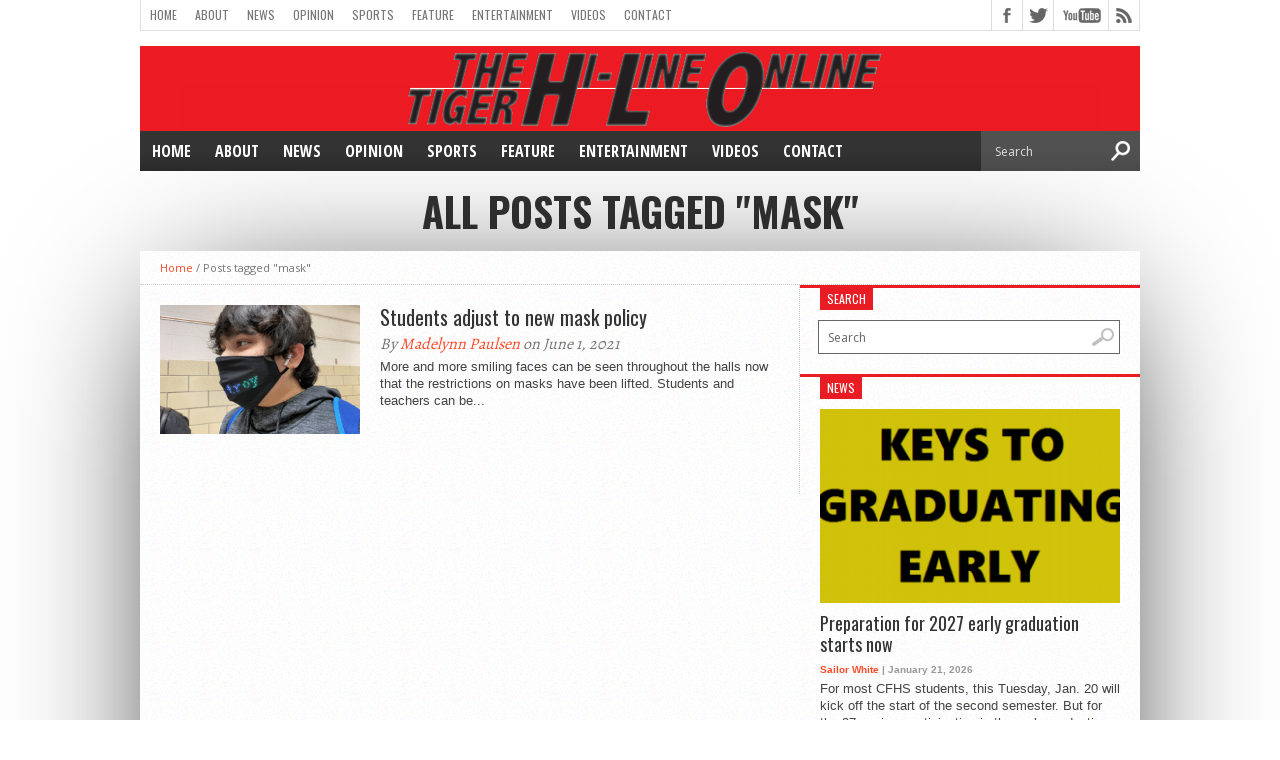

--- FILE ---
content_type: text/html; charset=UTF-8
request_url: http://hiline.cfschools.org/tag/mask/
body_size: 12035
content:
<!DOCTYPE html>
<html xmlns="http://www.w3.org/1999/xhtml" lang="en">
<head>
<meta http-equiv="Content-Type" content="text/html; charset=UTF-8" />
<meta name="viewport" content="width=device-width, initial-scale=1, maximum-scale=1" />
<meta property="og:image" content="http://hiline.cfschools.org/wp-content/uploads/2021/06/mask-1-150x113.gif" />

<title>mask &#8211; Tiger Hi-Line Online</title>

<!--[if lt IE 9]>
<link rel="stylesheet" type="text/css" href="http://hiline.cfschools.org/wp-content/themes/hottopix/css/iecss.css" />
<![endif]-->
<link rel="shortcut icon" href="http://hiline.cfschools.org/wp-content/uploads/2015/08/THLO-favicon.gif" /><link rel="alternate" type="application/rss+xml" title="RSS 2.0" href="http://hiline.cfschools.org/feed/" />
<link rel="alternate" type="text/xml" title="RSS .92" href="http://hiline.cfschools.org/feed/rss/" />
<link rel="alternate" type="application/atom+xml" title="Atom 0.3" href="http://hiline.cfschools.org/feed/atom/" />
<link rel="pingback" href="http://hiline.cfschools.org/xmlrpc.php" />


<meta name='robots' content='max-image-preview:large' />
<link rel='dns-prefetch' href='//cdnjs.cloudflare.com' />
<link rel='dns-prefetch' href='//stats.wp.com' />
<link rel='dns-prefetch' href='//fonts.googleapis.com' />
<link rel="alternate" type="application/rss+xml" title="Tiger Hi-Line Online &raquo; Feed" href="http://hiline.cfschools.org/feed/" />
<link rel="alternate" type="application/rss+xml" title="Tiger Hi-Line Online &raquo; Comments Feed" href="http://hiline.cfschools.org/comments/feed/" />
<link rel="alternate" type="application/rss+xml" title="Tiger Hi-Line Online &raquo; mask Tag Feed" href="http://hiline.cfschools.org/tag/mask/feed/" />
<script type="text/javascript">
/* <![CDATA[ */
window._wpemojiSettings = {"baseUrl":"https:\/\/s.w.org\/images\/core\/emoji\/14.0.0\/72x72\/","ext":".png","svgUrl":"https:\/\/s.w.org\/images\/core\/emoji\/14.0.0\/svg\/","svgExt":".svg","source":{"concatemoji":"http:\/\/hiline.cfschools.org\/wp-includes\/js\/wp-emoji-release.min.js?ver=6.4.7"}};
/*! This file is auto-generated */
!function(i,n){var o,s,e;function c(e){try{var t={supportTests:e,timestamp:(new Date).valueOf()};sessionStorage.setItem(o,JSON.stringify(t))}catch(e){}}function p(e,t,n){e.clearRect(0,0,e.canvas.width,e.canvas.height),e.fillText(t,0,0);var t=new Uint32Array(e.getImageData(0,0,e.canvas.width,e.canvas.height).data),r=(e.clearRect(0,0,e.canvas.width,e.canvas.height),e.fillText(n,0,0),new Uint32Array(e.getImageData(0,0,e.canvas.width,e.canvas.height).data));return t.every(function(e,t){return e===r[t]})}function u(e,t,n){switch(t){case"flag":return n(e,"\ud83c\udff3\ufe0f\u200d\u26a7\ufe0f","\ud83c\udff3\ufe0f\u200b\u26a7\ufe0f")?!1:!n(e,"\ud83c\uddfa\ud83c\uddf3","\ud83c\uddfa\u200b\ud83c\uddf3")&&!n(e,"\ud83c\udff4\udb40\udc67\udb40\udc62\udb40\udc65\udb40\udc6e\udb40\udc67\udb40\udc7f","\ud83c\udff4\u200b\udb40\udc67\u200b\udb40\udc62\u200b\udb40\udc65\u200b\udb40\udc6e\u200b\udb40\udc67\u200b\udb40\udc7f");case"emoji":return!n(e,"\ud83e\udef1\ud83c\udffb\u200d\ud83e\udef2\ud83c\udfff","\ud83e\udef1\ud83c\udffb\u200b\ud83e\udef2\ud83c\udfff")}return!1}function f(e,t,n){var r="undefined"!=typeof WorkerGlobalScope&&self instanceof WorkerGlobalScope?new OffscreenCanvas(300,150):i.createElement("canvas"),a=r.getContext("2d",{willReadFrequently:!0}),o=(a.textBaseline="top",a.font="600 32px Arial",{});return e.forEach(function(e){o[e]=t(a,e,n)}),o}function t(e){var t=i.createElement("script");t.src=e,t.defer=!0,i.head.appendChild(t)}"undefined"!=typeof Promise&&(o="wpEmojiSettingsSupports",s=["flag","emoji"],n.supports={everything:!0,everythingExceptFlag:!0},e=new Promise(function(e){i.addEventListener("DOMContentLoaded",e,{once:!0})}),new Promise(function(t){var n=function(){try{var e=JSON.parse(sessionStorage.getItem(o));if("object"==typeof e&&"number"==typeof e.timestamp&&(new Date).valueOf()<e.timestamp+604800&&"object"==typeof e.supportTests)return e.supportTests}catch(e){}return null}();if(!n){if("undefined"!=typeof Worker&&"undefined"!=typeof OffscreenCanvas&&"undefined"!=typeof URL&&URL.createObjectURL&&"undefined"!=typeof Blob)try{var e="postMessage("+f.toString()+"("+[JSON.stringify(s),u.toString(),p.toString()].join(",")+"));",r=new Blob([e],{type:"text/javascript"}),a=new Worker(URL.createObjectURL(r),{name:"wpTestEmojiSupports"});return void(a.onmessage=function(e){c(n=e.data),a.terminate(),t(n)})}catch(e){}c(n=f(s,u,p))}t(n)}).then(function(e){for(var t in e)n.supports[t]=e[t],n.supports.everything=n.supports.everything&&n.supports[t],"flag"!==t&&(n.supports.everythingExceptFlag=n.supports.everythingExceptFlag&&n.supports[t]);n.supports.everythingExceptFlag=n.supports.everythingExceptFlag&&!n.supports.flag,n.DOMReady=!1,n.readyCallback=function(){n.DOMReady=!0}}).then(function(){return e}).then(function(){var e;n.supports.everything||(n.readyCallback(),(e=n.source||{}).concatemoji?t(e.concatemoji):e.wpemoji&&e.twemoji&&(t(e.twemoji),t(e.wpemoji)))}))}((window,document),window._wpemojiSettings);
/* ]]> */
</script>
<style id='wp-emoji-styles-inline-css' type='text/css'>

	img.wp-smiley, img.emoji {
		display: inline !important;
		border: none !important;
		box-shadow: none !important;
		height: 1em !important;
		width: 1em !important;
		margin: 0 0.07em !important;
		vertical-align: -0.1em !important;
		background: none !important;
		padding: 0 !important;
	}
</style>
<link rel='stylesheet' id='wp-block-library-css' href='http://hiline.cfschools.org/wp-includes/css/dist/block-library/style.min.css?ver=6.4.7' type='text/css' media='all' />
<link rel='stylesheet' id='mediaelement-css' href='http://hiline.cfschools.org/wp-includes/js/mediaelement/mediaelementplayer-legacy.min.css?ver=4.2.17' type='text/css' media='all' />
<link rel='stylesheet' id='wp-mediaelement-css' href='http://hiline.cfschools.org/wp-includes/js/mediaelement/wp-mediaelement.min.css?ver=6.4.7' type='text/css' media='all' />
<style id='jetpack-sharing-buttons-style-inline-css' type='text/css'>
.jetpack-sharing-buttons__services-list{display:flex;flex-direction:row;flex-wrap:wrap;gap:0;list-style-type:none;margin:5px;padding:0}.jetpack-sharing-buttons__services-list.has-small-icon-size{font-size:12px}.jetpack-sharing-buttons__services-list.has-normal-icon-size{font-size:16px}.jetpack-sharing-buttons__services-list.has-large-icon-size{font-size:24px}.jetpack-sharing-buttons__services-list.has-huge-icon-size{font-size:36px}@media print{.jetpack-sharing-buttons__services-list{display:none!important}}.editor-styles-wrapper .wp-block-jetpack-sharing-buttons{gap:0;padding-inline-start:0}ul.jetpack-sharing-buttons__services-list.has-background{padding:1.25em 2.375em}
</style>
<style id='classic-theme-styles-inline-css' type='text/css'>
/*! This file is auto-generated */
.wp-block-button__link{color:#fff;background-color:#32373c;border-radius:9999px;box-shadow:none;text-decoration:none;padding:calc(.667em + 2px) calc(1.333em + 2px);font-size:1.125em}.wp-block-file__button{background:#32373c;color:#fff;text-decoration:none}
</style>
<style id='global-styles-inline-css' type='text/css'>
body{--wp--preset--color--black: #000000;--wp--preset--color--cyan-bluish-gray: #abb8c3;--wp--preset--color--white: #ffffff;--wp--preset--color--pale-pink: #f78da7;--wp--preset--color--vivid-red: #cf2e2e;--wp--preset--color--luminous-vivid-orange: #ff6900;--wp--preset--color--luminous-vivid-amber: #fcb900;--wp--preset--color--light-green-cyan: #7bdcb5;--wp--preset--color--vivid-green-cyan: #00d084;--wp--preset--color--pale-cyan-blue: #8ed1fc;--wp--preset--color--vivid-cyan-blue: #0693e3;--wp--preset--color--vivid-purple: #9b51e0;--wp--preset--gradient--vivid-cyan-blue-to-vivid-purple: linear-gradient(135deg,rgba(6,147,227,1) 0%,rgb(155,81,224) 100%);--wp--preset--gradient--light-green-cyan-to-vivid-green-cyan: linear-gradient(135deg,rgb(122,220,180) 0%,rgb(0,208,130) 100%);--wp--preset--gradient--luminous-vivid-amber-to-luminous-vivid-orange: linear-gradient(135deg,rgba(252,185,0,1) 0%,rgba(255,105,0,1) 100%);--wp--preset--gradient--luminous-vivid-orange-to-vivid-red: linear-gradient(135deg,rgba(255,105,0,1) 0%,rgb(207,46,46) 100%);--wp--preset--gradient--very-light-gray-to-cyan-bluish-gray: linear-gradient(135deg,rgb(238,238,238) 0%,rgb(169,184,195) 100%);--wp--preset--gradient--cool-to-warm-spectrum: linear-gradient(135deg,rgb(74,234,220) 0%,rgb(151,120,209) 20%,rgb(207,42,186) 40%,rgb(238,44,130) 60%,rgb(251,105,98) 80%,rgb(254,248,76) 100%);--wp--preset--gradient--blush-light-purple: linear-gradient(135deg,rgb(255,206,236) 0%,rgb(152,150,240) 100%);--wp--preset--gradient--blush-bordeaux: linear-gradient(135deg,rgb(254,205,165) 0%,rgb(254,45,45) 50%,rgb(107,0,62) 100%);--wp--preset--gradient--luminous-dusk: linear-gradient(135deg,rgb(255,203,112) 0%,rgb(199,81,192) 50%,rgb(65,88,208) 100%);--wp--preset--gradient--pale-ocean: linear-gradient(135deg,rgb(255,245,203) 0%,rgb(182,227,212) 50%,rgb(51,167,181) 100%);--wp--preset--gradient--electric-grass: linear-gradient(135deg,rgb(202,248,128) 0%,rgb(113,206,126) 100%);--wp--preset--gradient--midnight: linear-gradient(135deg,rgb(2,3,129) 0%,rgb(40,116,252) 100%);--wp--preset--font-size--small: 13px;--wp--preset--font-size--medium: 20px;--wp--preset--font-size--large: 36px;--wp--preset--font-size--x-large: 42px;--wp--preset--spacing--20: 0.44rem;--wp--preset--spacing--30: 0.67rem;--wp--preset--spacing--40: 1rem;--wp--preset--spacing--50: 1.5rem;--wp--preset--spacing--60: 2.25rem;--wp--preset--spacing--70: 3.38rem;--wp--preset--spacing--80: 5.06rem;--wp--preset--shadow--natural: 6px 6px 9px rgba(0, 0, 0, 0.2);--wp--preset--shadow--deep: 12px 12px 50px rgba(0, 0, 0, 0.4);--wp--preset--shadow--sharp: 6px 6px 0px rgba(0, 0, 0, 0.2);--wp--preset--shadow--outlined: 6px 6px 0px -3px rgba(255, 255, 255, 1), 6px 6px rgba(0, 0, 0, 1);--wp--preset--shadow--crisp: 6px 6px 0px rgba(0, 0, 0, 1);}:where(.is-layout-flex){gap: 0.5em;}:where(.is-layout-grid){gap: 0.5em;}body .is-layout-flow > .alignleft{float: left;margin-inline-start: 0;margin-inline-end: 2em;}body .is-layout-flow > .alignright{float: right;margin-inline-start: 2em;margin-inline-end: 0;}body .is-layout-flow > .aligncenter{margin-left: auto !important;margin-right: auto !important;}body .is-layout-constrained > .alignleft{float: left;margin-inline-start: 0;margin-inline-end: 2em;}body .is-layout-constrained > .alignright{float: right;margin-inline-start: 2em;margin-inline-end: 0;}body .is-layout-constrained > .aligncenter{margin-left: auto !important;margin-right: auto !important;}body .is-layout-constrained > :where(:not(.alignleft):not(.alignright):not(.alignfull)){max-width: var(--wp--style--global--content-size);margin-left: auto !important;margin-right: auto !important;}body .is-layout-constrained > .alignwide{max-width: var(--wp--style--global--wide-size);}body .is-layout-flex{display: flex;}body .is-layout-flex{flex-wrap: wrap;align-items: center;}body .is-layout-flex > *{margin: 0;}body .is-layout-grid{display: grid;}body .is-layout-grid > *{margin: 0;}:where(.wp-block-columns.is-layout-flex){gap: 2em;}:where(.wp-block-columns.is-layout-grid){gap: 2em;}:where(.wp-block-post-template.is-layout-flex){gap: 1.25em;}:where(.wp-block-post-template.is-layout-grid){gap: 1.25em;}.has-black-color{color: var(--wp--preset--color--black) !important;}.has-cyan-bluish-gray-color{color: var(--wp--preset--color--cyan-bluish-gray) !important;}.has-white-color{color: var(--wp--preset--color--white) !important;}.has-pale-pink-color{color: var(--wp--preset--color--pale-pink) !important;}.has-vivid-red-color{color: var(--wp--preset--color--vivid-red) !important;}.has-luminous-vivid-orange-color{color: var(--wp--preset--color--luminous-vivid-orange) !important;}.has-luminous-vivid-amber-color{color: var(--wp--preset--color--luminous-vivid-amber) !important;}.has-light-green-cyan-color{color: var(--wp--preset--color--light-green-cyan) !important;}.has-vivid-green-cyan-color{color: var(--wp--preset--color--vivid-green-cyan) !important;}.has-pale-cyan-blue-color{color: var(--wp--preset--color--pale-cyan-blue) !important;}.has-vivid-cyan-blue-color{color: var(--wp--preset--color--vivid-cyan-blue) !important;}.has-vivid-purple-color{color: var(--wp--preset--color--vivid-purple) !important;}.has-black-background-color{background-color: var(--wp--preset--color--black) !important;}.has-cyan-bluish-gray-background-color{background-color: var(--wp--preset--color--cyan-bluish-gray) !important;}.has-white-background-color{background-color: var(--wp--preset--color--white) !important;}.has-pale-pink-background-color{background-color: var(--wp--preset--color--pale-pink) !important;}.has-vivid-red-background-color{background-color: var(--wp--preset--color--vivid-red) !important;}.has-luminous-vivid-orange-background-color{background-color: var(--wp--preset--color--luminous-vivid-orange) !important;}.has-luminous-vivid-amber-background-color{background-color: var(--wp--preset--color--luminous-vivid-amber) !important;}.has-light-green-cyan-background-color{background-color: var(--wp--preset--color--light-green-cyan) !important;}.has-vivid-green-cyan-background-color{background-color: var(--wp--preset--color--vivid-green-cyan) !important;}.has-pale-cyan-blue-background-color{background-color: var(--wp--preset--color--pale-cyan-blue) !important;}.has-vivid-cyan-blue-background-color{background-color: var(--wp--preset--color--vivid-cyan-blue) !important;}.has-vivid-purple-background-color{background-color: var(--wp--preset--color--vivid-purple) !important;}.has-black-border-color{border-color: var(--wp--preset--color--black) !important;}.has-cyan-bluish-gray-border-color{border-color: var(--wp--preset--color--cyan-bluish-gray) !important;}.has-white-border-color{border-color: var(--wp--preset--color--white) !important;}.has-pale-pink-border-color{border-color: var(--wp--preset--color--pale-pink) !important;}.has-vivid-red-border-color{border-color: var(--wp--preset--color--vivid-red) !important;}.has-luminous-vivid-orange-border-color{border-color: var(--wp--preset--color--luminous-vivid-orange) !important;}.has-luminous-vivid-amber-border-color{border-color: var(--wp--preset--color--luminous-vivid-amber) !important;}.has-light-green-cyan-border-color{border-color: var(--wp--preset--color--light-green-cyan) !important;}.has-vivid-green-cyan-border-color{border-color: var(--wp--preset--color--vivid-green-cyan) !important;}.has-pale-cyan-blue-border-color{border-color: var(--wp--preset--color--pale-cyan-blue) !important;}.has-vivid-cyan-blue-border-color{border-color: var(--wp--preset--color--vivid-cyan-blue) !important;}.has-vivid-purple-border-color{border-color: var(--wp--preset--color--vivid-purple) !important;}.has-vivid-cyan-blue-to-vivid-purple-gradient-background{background: var(--wp--preset--gradient--vivid-cyan-blue-to-vivid-purple) !important;}.has-light-green-cyan-to-vivid-green-cyan-gradient-background{background: var(--wp--preset--gradient--light-green-cyan-to-vivid-green-cyan) !important;}.has-luminous-vivid-amber-to-luminous-vivid-orange-gradient-background{background: var(--wp--preset--gradient--luminous-vivid-amber-to-luminous-vivid-orange) !important;}.has-luminous-vivid-orange-to-vivid-red-gradient-background{background: var(--wp--preset--gradient--luminous-vivid-orange-to-vivid-red) !important;}.has-very-light-gray-to-cyan-bluish-gray-gradient-background{background: var(--wp--preset--gradient--very-light-gray-to-cyan-bluish-gray) !important;}.has-cool-to-warm-spectrum-gradient-background{background: var(--wp--preset--gradient--cool-to-warm-spectrum) !important;}.has-blush-light-purple-gradient-background{background: var(--wp--preset--gradient--blush-light-purple) !important;}.has-blush-bordeaux-gradient-background{background: var(--wp--preset--gradient--blush-bordeaux) !important;}.has-luminous-dusk-gradient-background{background: var(--wp--preset--gradient--luminous-dusk) !important;}.has-pale-ocean-gradient-background{background: var(--wp--preset--gradient--pale-ocean) !important;}.has-electric-grass-gradient-background{background: var(--wp--preset--gradient--electric-grass) !important;}.has-midnight-gradient-background{background: var(--wp--preset--gradient--midnight) !important;}.has-small-font-size{font-size: var(--wp--preset--font-size--small) !important;}.has-medium-font-size{font-size: var(--wp--preset--font-size--medium) !important;}.has-large-font-size{font-size: var(--wp--preset--font-size--large) !important;}.has-x-large-font-size{font-size: var(--wp--preset--font-size--x-large) !important;}
.wp-block-navigation a:where(:not(.wp-element-button)){color: inherit;}
:where(.wp-block-post-template.is-layout-flex){gap: 1.25em;}:where(.wp-block-post-template.is-layout-grid){gap: 1.25em;}
:where(.wp-block-columns.is-layout-flex){gap: 2em;}:where(.wp-block-columns.is-layout-grid){gap: 2em;}
.wp-block-pullquote{font-size: 1.5em;line-height: 1.6;}
</style>
<link rel='stylesheet' id='mvp-style-css' href='http://hiline.cfschools.org/wp-content/themes/hottopix/style.css?ver=6.4.7' type='text/css' media='all' />
<link rel='stylesheet' id='reset-css' href='http://hiline.cfschools.org/wp-content/themes/hottopix/css/reset.css?ver=6.4.7' type='text/css' media='all' />
<link rel='stylesheet' id='media-queries-css' href='http://hiline.cfschools.org/wp-content/themes/hottopix/css/media-queries.css?ver=6.4.7' type='text/css' media='all' />
<link rel='stylesheet' id='googlefonts-css' href='http://fonts.googleapis.com/css?family=Open+Sans%3A400%2C600%2C700%7COpen+Sans+Condensed%3A300%2C700%7COswald%3A300%2C400%2C700%7CAlegreya%3A400&#038;subset=latin%2Clatin-ext%2Ccyrillic%2Ccyrillic-ext%2Cgreek-ext%2Cgreek%2Cvietnamese&#038;ver=6.4.7' type='text/css' media='all' />
<link rel='stylesheet' id='tablepress-default-css' href='http://hiline.cfschools.org/wp-content/plugins/tablepress/css/build/default.css?ver=3.2.5' type='text/css' media='all' />
<script type="text/javascript" src="https://cdnjs.cloudflare.com/ajax/libs/jquery/1.11.3/jquery.min.js?ver=1.11.3" id="jquery-js"></script>
<link rel="https://api.w.org/" href="http://hiline.cfschools.org/wp-json/" /><link rel="alternate" type="application/json" href="http://hiline.cfschools.org/wp-json/wp/v2/tags/8885" /><link rel="EditURI" type="application/rsd+xml" title="RSD" href="http://hiline.cfschools.org/xmlrpc.php?rsd" />
<meta name="generator" content="WordPress 6.4.7" />
	<style>img#wpstats{display:none}</style>
		



<style type='text/css'>

@import url(http://fonts.googleapis.com/css?family=Open+Sans+Condensed:100,200,300,400,500,600,700,800,900|Oswald:100,200,300,400,500,600,700,800,900|Oswald:100,200,300,400,500,600,700,800,900&subset=latin,latin-ext,cyrillic,cyrillic-ext,greek-ext,greek,vietnamese);

#main-nav .menu li a,
#main-nav .menu li ul li a {
	font-family: 'Open Sans Condensed', sans-serif;
	}

.main-text h1,
.sub-text h2 {
	font-family: 'Oswald', sans-serif;
	}

.home-widget .cat-dark-text h2,
.home-widget .category-light h2 a,
.sidebar-small-widget .category-light h2 a,
ul.home-carousel li h2,
h1.headline,
h1.headline-page,
.prev-post a,
.next-post a,
.related-text a,
#post-404 h1,
h3.cat-header,
.archive-text h2 a,
.archive-text-noimg h2 a,
ul.widget-buzz li h2 a,
.sidebar-widget .cat-dark-text h2,
.sidebar-widget .category-light h2 a,
.footer-widget .category-light h2 a {
	font-family: 'Oswald', sans-serif;
	}

#logo-wrapper,
#logo-small {
	height: 85px;
	}

#main-nav .menu li:hover ul li a {
	background: #333333;
	}

#main-nav .menu li:hover ul li a:hover {
	background: #e91b23;
	}

#main-nav .menu li:hover,
#main-nav .menu li a:hover,
#main-nav .menu li.current-menu-item,
#main-nav .menu li.current-post-parent {
	background: #e91b23 url(http://hiline.cfschools.org/wp-content/themes/hottopix/images/menu-fade.png) repeat-x bottom;
	}

.woocommerce .widget_price_filter .ui-slider .ui-slider-handle,
.woocommerce span.onsale,
.woocommerce #respond input#submit.alt,
.woocommerce a.button.alt,
.woocommerce button.button.alt,
.woocommerce input.button.alt,
.woocommerce #respond input#submit.alt:hover,
.woocommerce a.button.alt:hover,
.woocommerce button.button.alt:hover,
.woocommerce input.button.alt:hover {
	background-color: #e91b23;
	}

.woocommerce #respond input#submit.alt:hover,
.woocommerce a.button.alt:hover,
.woocommerce button.button.alt:hover,
.woocommerce input.button.alt:hover {
	opacity: 0.8;
	}

span.comment-count,
h3.post-header,
h3.comment-header,
h3.home-widget-header,
h3.small-widget-header,
h3.sidebar-widget-header,
span.post-tags-header,
.post-tags a:hover,
ul.tabber-widget li.active,
ul.tabber-widget li:hover,
.tag-cloud a:hover,
.woocommerce .widget_price_filter .ui-slider .ui-slider-range {
	background: #e91b23;
	}

span.home-widget-header,
span.small-widget-header,
span.sidebar-widget-header,
ul.tabber-widget,
#comments,
#related-posts {
	border-top: 3px solid #e91b23;
	}

ol.commentlist {
	border-bottom: 3px solid #e91b23;
	}

.prev-post,
.next-post {
	color: #e91b23;
	}

#nav-wrapper {
	background: #333333 url(http://hiline.cfschools.org/wp-content/themes/hottopix/images/menu-fade.png) repeat-x bottom;
	}

#nav-mobi select {
	background: #333333 url(http://hiline.cfschools.org/wp-content/themes/hottopix/images/triangle-dark.png) no-repeat right;
	}

a, a:visited {
	color: #fa4b2a;
	}

#wallpaper {
	background: url() no-repeat 50% 0;
	}

</style>



</head>

<body class="archive tag tag-mask tag-8885 do-etfw">

<div id="site">
		<div id="wrapper">
		<div id="header-wrapper">
			<div id="top-header-wrapper">
				<div id="top-nav">
					<div class="menu-cf-container"><ul id="menu-cf" class="menu"><li id="menu-item-5629" class="menu-item menu-item-type-custom menu-item-object-custom menu-item-home menu-item-5629"><a href="http://hiline.cfschools.org">Home</a></li>
<li id="menu-item-190" class="menu-item menu-item-type-post_type menu-item-object-page menu-item-has-children menu-item-190"><a href="http://hiline.cfschools.org/about/">About</a>
<ul class="sub-menu">
	<li id="menu-item-343" class="menu-item menu-item-type-post_type menu-item-object-page menu-item-343"><a href="http://hiline.cfschools.org/about/authors/">Staff</a></li>
	<li id="menu-item-338" class="menu-item menu-item-type-post_type menu-item-object-page menu-item-338"><a href="http://hiline.cfschools.org/about/awards/">Awards</a></li>
	<li id="menu-item-362" class="menu-item menu-item-type-post_type menu-item-object-page menu-item-has-children menu-item-362"><a href="http://hiline.cfschools.org/about/archives/">Archives</a>
	<ul class="sub-menu">
		<li id="menu-item-3688" class="menu-item menu-item-type-post_type menu-item-object-page menu-item-3688"><a href="http://hiline.cfschools.org/2012-13/">2012-13</a></li>
		<li id="menu-item-391" class="menu-item menu-item-type-post_type menu-item-object-page menu-item-391"><a href="http://hiline.cfschools.org/about/archives/2011-2012/">2011-2012</a></li>
		<li id="menu-item-364" class="menu-item menu-item-type-post_type menu-item-object-page menu-item-364"><a href="http://hiline.cfschools.org/about/archives/2010-2011/">2010-2011</a></li>
		<li id="menu-item-363" class="menu-item menu-item-type-post_type menu-item-object-page menu-item-363"><a href="http://hiline.cfschools.org/about/archives/2009-2010/">2009-2010</a></li>
		<li id="menu-item-369" class="menu-item menu-item-type-post_type menu-item-object-page menu-item-369"><a href="http://hiline.cfschools.org/about/archives/classic-print/">Classic Print</a></li>
		<li id="menu-item-373" class="menu-item menu-item-type-custom menu-item-object-custom menu-item-373"><a href="http://issuu.com/hi-line.online">Issuu</a></li>
	</ul>
</li>
</ul>
</li>
<li id="menu-item-5608" class="menu-item menu-item-type-taxonomy menu-item-object-category menu-item-5608"><a href="http://hiline.cfschools.org/category/news/">News</a></li>
<li id="menu-item-5609" class="menu-item menu-item-type-taxonomy menu-item-object-category menu-item-has-children menu-item-5609"><a href="http://hiline.cfschools.org/category/opinion/">Opinion</a>
<ul class="sub-menu">
	<li id="menu-item-5610" class="menu-item menu-item-type-taxonomy menu-item-object-category menu-item-5610"><a href="http://hiline.cfschools.org/category/opinion/our-view-opinion/">Our View</a></li>
	<li id="menu-item-5611" class="menu-item menu-item-type-taxonomy menu-item-object-category menu-item-5611"><a href="http://hiline.cfschools.org/category/opinion/letters-to-the-editor/">Letters to the Editor</a></li>
</ul>
</li>
<li id="menu-item-5612" class="menu-item menu-item-type-taxonomy menu-item-object-category menu-item-has-children menu-item-5612"><a href="http://hiline.cfschools.org/category/sports/">Sports</a>
<ul class="sub-menu">
	<li id="menu-item-8689" class="menu-item menu-item-type-taxonomy menu-item-object-category menu-item-8689"><a href="http://hiline.cfschools.org/category/sports/baseball/">Baseball</a></li>
	<li id="menu-item-8690" class="menu-item menu-item-type-taxonomy menu-item-object-category menu-item-8690"><a href="http://hiline.cfschools.org/category/sports/basketball/">Basketball</a></li>
	<li id="menu-item-8691" class="menu-item menu-item-type-taxonomy menu-item-object-category menu-item-8691"><a href="http://hiline.cfschools.org/category/sports/bowling/">Bowling</a></li>
	<li id="menu-item-8692" class="menu-item menu-item-type-taxonomy menu-item-object-category menu-item-8692"><a href="http://hiline.cfschools.org/category/sports/cross-country/">Cross Country</a></li>
	<li id="menu-item-8693" class="menu-item menu-item-type-taxonomy menu-item-object-category menu-item-8693"><a href="http://hiline.cfschools.org/category/sports/football/">Football</a></li>
	<li id="menu-item-8754" class="menu-item menu-item-type-taxonomy menu-item-object-category menu-item-8754"><a href="http://hiline.cfschools.org/category/sports/golf-sports/">Golf</a></li>
	<li id="menu-item-8722" class="menu-item menu-item-type-taxonomy menu-item-object-category menu-item-8722"><a href="http://hiline.cfschools.org/category/sports/soccer/">Soccer</a></li>
	<li id="menu-item-8723" class="menu-item menu-item-type-taxonomy menu-item-object-category menu-item-8723"><a href="http://hiline.cfschools.org/category/sports/swimming/">Swimming</a></li>
	<li id="menu-item-8694" class="menu-item menu-item-type-taxonomy menu-item-object-category menu-item-8694"><a href="http://hiline.cfschools.org/category/sports/tennis/">Tennis</a></li>
	<li id="menu-item-8695" class="menu-item menu-item-type-taxonomy menu-item-object-category menu-item-8695"><a href="http://hiline.cfschools.org/category/sports/track/">Track</a></li>
	<li id="menu-item-8753" class="menu-item menu-item-type-taxonomy menu-item-object-category menu-item-8753"><a href="http://hiline.cfschools.org/category/sports/rugby/">Rugby</a></li>
	<li id="menu-item-8724" class="menu-item menu-item-type-taxonomy menu-item-object-category menu-item-8724"><a href="http://hiline.cfschools.org/category/sports/volleyball/">Volleyball</a></li>
</ul>
</li>
<li id="menu-item-5613" class="menu-item menu-item-type-taxonomy menu-item-object-category menu-item-has-children menu-item-5613"><a href="http://hiline.cfschools.org/category/feature/">Feature</a>
<ul class="sub-menu">
	<li id="menu-item-8916" class="menu-item menu-item-type-taxonomy menu-item-object-category menu-item-8916"><a href="http://hiline.cfschools.org/category/photoslideshow/">Photo Slide Shows</a></li>
	<li id="menu-item-7724" class="menu-item menu-item-type-taxonomy menu-item-object-category menu-item-7724"><a href="http://hiline.cfschools.org/category/feature/photos-feature/">Photos</a></li>
</ul>
</li>
<li id="menu-item-5614" class="menu-item menu-item-type-taxonomy menu-item-object-category menu-item-5614"><a href="http://hiline.cfschools.org/category/entertainment/">Entertainment</a></li>
<li id="menu-item-8763" class="menu-item menu-item-type-taxonomy menu-item-object-category menu-item-has-children menu-item-8763"><a href="http://hiline.cfschools.org/category/hilineonlinefullshow/videos/">Videos</a>
<ul class="sub-menu">
	<li id="menu-item-886" class="menu-item menu-item-type-post_type menu-item-object-page menu-item-886"><a href="http://hiline.cfschools.org/broadcast-news/podcasts-2/">Podcasts</a></li>
	<li id="menu-item-189" class="menu-item menu-item-type-post_type menu-item-object-page menu-item-has-children menu-item-189"><a href="http://hiline.cfschools.org/broadcast-news/">Broadcast News</a>
	<ul class="sub-menu">
		<li id="menu-item-361" class="menu-item menu-item-type-post_type menu-item-object-page menu-item-361"><a href="http://hiline.cfschools.org/broadcast-news/archives/">Archives</a></li>
	</ul>
</li>
</ul>
</li>
<li id="menu-item-804" class="menu-item menu-item-type-post_type menu-item-object-page menu-item-has-children menu-item-804"><a href="http://hiline.cfschools.org/contact/">Contact</a>
<ul class="sub-menu">
	<li id="menu-item-1101" class="menu-item menu-item-type-post_type menu-item-object-page menu-item-1101"><a href="http://hiline.cfschools.org/contact/request-a-story/">Request a Story</a></li>
	<li id="menu-item-339" class="menu-item menu-item-type-post_type menu-item-object-page menu-item-339"><a href="http://hiline.cfschools.org/about/yearbook-orders/">Yearbook</a></li>
</ul>
</li>
</ul></div>				</div><!--top-nav-->
				<div id="content-social">
					<ul>
												<li><a href="http://www.facebook.com/TigerHilineOnline" alt="Facebook" class="fb-but" target="_blank"></a></li>
																		<li><a href="http://www.twitter.com/TigerHiLine" alt="Twitter" class="twitter-but" target="_blank"></a></li>
																																										<li><a href="http://www.youtube.com/user/TigerHiline" alt="YouTube" class="youtube-but" target="_blank"></a></li>
																		<li><a href="http://hiline.cfschools.org/feed/rss/" alt="RSS Feed" class="rss-but"></a></li>
					</ul>
				</div><!--content-social-->
			</div><!--top-header-wrapper-->
									<div id="logo-wrapper" itemscope itemtype="http://schema.org/Organization">
									<a itemprop="url" href="http://hiline.cfschools.org"><img itemprop="logo" src="http://hiline.cfschools.org/wp-content/uploads/2015/08/Tiger-Hi-Line-Online-Flag2.gif" alt="Tiger Hi-Line Online" /></a>
							</div><!--logo-wrapper-->
					</div><!--header-wrapper-->
		<div id="nav-wrapper">
										<div id="nav-mobi">
 					<div class="menu-cf-container"><select><option value="#">Menu</option><option value="http://hiline.cfschools.org">Home</option>
<option value="http://hiline.cfschools.org/about/">About	<option value="http://hiline.cfschools.org/about/authors/">-Staff</option>
	<option value="http://hiline.cfschools.org/about/awards/">-Awards</option>
	<option value="http://hiline.cfschools.org/about/archives/">-Archives		<option value="http://hiline.cfschools.org/2012-13/">--2012-13</option>
		<option value="http://hiline.cfschools.org/about/archives/2011-2012/">--2011-2012</option>
		<option value="http://hiline.cfschools.org/about/archives/2010-2011/">--2010-2011</option>
		<option value="http://hiline.cfschools.org/about/archives/2009-2010/">--2009-2010</option>
		<option value="http://hiline.cfschools.org/about/archives/classic-print/">--Classic Print</option>
		<option value="http://issuu.com/hi-line.online">--Issuu</option>
</option>
</option>
<option value="http://hiline.cfschools.org/category/news/">News</option>
<option value="http://hiline.cfschools.org/category/opinion/">Opinion	<option value="http://hiline.cfschools.org/category/opinion/our-view-opinion/">-Our View</option>
	<option value="http://hiline.cfschools.org/category/opinion/letters-to-the-editor/">-Letters to the Editor</option>
</option>
<option value="http://hiline.cfschools.org/category/sports/">Sports	<option value="http://hiline.cfschools.org/category/sports/baseball/">-Baseball</option>
	<option value="http://hiline.cfschools.org/category/sports/basketball/">-Basketball</option>
	<option value="http://hiline.cfschools.org/category/sports/bowling/">-Bowling</option>
	<option value="http://hiline.cfschools.org/category/sports/cross-country/">-Cross Country</option>
	<option value="http://hiline.cfschools.org/category/sports/football/">-Football</option>
	<option value="http://hiline.cfschools.org/category/sports/golf-sports/">-Golf</option>
	<option value="http://hiline.cfschools.org/category/sports/soccer/">-Soccer</option>
	<option value="http://hiline.cfschools.org/category/sports/swimming/">-Swimming</option>
	<option value="http://hiline.cfschools.org/category/sports/tennis/">-Tennis</option>
	<option value="http://hiline.cfschools.org/category/sports/track/">-Track</option>
	<option value="http://hiline.cfschools.org/category/sports/rugby/">-Rugby</option>
	<option value="http://hiline.cfschools.org/category/sports/volleyball/">-Volleyball</option>
</option>
<option value="http://hiline.cfschools.org/category/feature/">Feature	<option value="http://hiline.cfschools.org/category/photoslideshow/">-Photo Slide Shows</option>
	<option value="http://hiline.cfschools.org/category/feature/photos-feature/">-Photos</option>
</option>
<option value="http://hiline.cfschools.org/category/entertainment/">Entertainment</option>
<option value="http://hiline.cfschools.org/category/hilineonlinefullshow/videos/">Videos	<option value="http://hiline.cfschools.org/broadcast-news/podcasts-2/">-Podcasts</option>
	<option value="http://hiline.cfschools.org/broadcast-news/">-Broadcast News		<option value="http://hiline.cfschools.org/broadcast-news/archives/">--Archives</option>
</option>
</option>
<option value="http://hiline.cfschools.org/contact/">Contact	<option value="http://hiline.cfschools.org/contact/request-a-story/">-Request a Story</option>
	<option value="http://hiline.cfschools.org/about/yearbook-orders/">-Yearbook</option>
</option>
</select></div>				</div><!--nav-mobi-->
						<div id="main-nav">
				<div class="menu-cf-container"><ul id="menu-cf-2" class="menu"><li class="menu-item menu-item-type-custom menu-item-object-custom menu-item-home menu-item-5629"><a href="http://hiline.cfschools.org">Home</a></li>
<li class="menu-item menu-item-type-post_type menu-item-object-page menu-item-has-children menu-item-190"><a href="http://hiline.cfschools.org/about/">About</a>
<ul class="sub-menu">
	<li class="menu-item menu-item-type-post_type menu-item-object-page menu-item-343"><a href="http://hiline.cfschools.org/about/authors/">Staff</a></li>
	<li class="menu-item menu-item-type-post_type menu-item-object-page menu-item-338"><a href="http://hiline.cfschools.org/about/awards/">Awards</a></li>
	<li class="menu-item menu-item-type-post_type menu-item-object-page menu-item-has-children menu-item-362"><a href="http://hiline.cfschools.org/about/archives/">Archives</a>
	<ul class="sub-menu">
		<li class="menu-item menu-item-type-post_type menu-item-object-page menu-item-3688"><a href="http://hiline.cfschools.org/2012-13/">2012-13</a></li>
		<li class="menu-item menu-item-type-post_type menu-item-object-page menu-item-391"><a href="http://hiline.cfschools.org/about/archives/2011-2012/">2011-2012</a></li>
		<li class="menu-item menu-item-type-post_type menu-item-object-page menu-item-364"><a href="http://hiline.cfschools.org/about/archives/2010-2011/">2010-2011</a></li>
		<li class="menu-item menu-item-type-post_type menu-item-object-page menu-item-363"><a href="http://hiline.cfschools.org/about/archives/2009-2010/">2009-2010</a></li>
		<li class="menu-item menu-item-type-post_type menu-item-object-page menu-item-369"><a href="http://hiline.cfschools.org/about/archives/classic-print/">Classic Print</a></li>
		<li class="menu-item menu-item-type-custom menu-item-object-custom menu-item-373"><a href="http://issuu.com/hi-line.online">Issuu</a></li>
	</ul>
</li>
</ul>
</li>
<li class="menu-item menu-item-type-taxonomy menu-item-object-category menu-item-5608"><a href="http://hiline.cfschools.org/category/news/">News</a></li>
<li class="menu-item menu-item-type-taxonomy menu-item-object-category menu-item-has-children menu-item-5609"><a href="http://hiline.cfschools.org/category/opinion/">Opinion</a>
<ul class="sub-menu">
	<li class="menu-item menu-item-type-taxonomy menu-item-object-category menu-item-5610"><a href="http://hiline.cfschools.org/category/opinion/our-view-opinion/">Our View</a></li>
	<li class="menu-item menu-item-type-taxonomy menu-item-object-category menu-item-5611"><a href="http://hiline.cfschools.org/category/opinion/letters-to-the-editor/">Letters to the Editor</a></li>
</ul>
</li>
<li class="menu-item menu-item-type-taxonomy menu-item-object-category menu-item-has-children menu-item-5612"><a href="http://hiline.cfschools.org/category/sports/">Sports</a>
<ul class="sub-menu">
	<li class="menu-item menu-item-type-taxonomy menu-item-object-category menu-item-8689"><a href="http://hiline.cfschools.org/category/sports/baseball/">Baseball</a></li>
	<li class="menu-item menu-item-type-taxonomy menu-item-object-category menu-item-8690"><a href="http://hiline.cfschools.org/category/sports/basketball/">Basketball</a></li>
	<li class="menu-item menu-item-type-taxonomy menu-item-object-category menu-item-8691"><a href="http://hiline.cfschools.org/category/sports/bowling/">Bowling</a></li>
	<li class="menu-item menu-item-type-taxonomy menu-item-object-category menu-item-8692"><a href="http://hiline.cfschools.org/category/sports/cross-country/">Cross Country</a></li>
	<li class="menu-item menu-item-type-taxonomy menu-item-object-category menu-item-8693"><a href="http://hiline.cfschools.org/category/sports/football/">Football</a></li>
	<li class="menu-item menu-item-type-taxonomy menu-item-object-category menu-item-8754"><a href="http://hiline.cfschools.org/category/sports/golf-sports/">Golf</a></li>
	<li class="menu-item menu-item-type-taxonomy menu-item-object-category menu-item-8722"><a href="http://hiline.cfschools.org/category/sports/soccer/">Soccer</a></li>
	<li class="menu-item menu-item-type-taxonomy menu-item-object-category menu-item-8723"><a href="http://hiline.cfschools.org/category/sports/swimming/">Swimming</a></li>
	<li class="menu-item menu-item-type-taxonomy menu-item-object-category menu-item-8694"><a href="http://hiline.cfschools.org/category/sports/tennis/">Tennis</a></li>
	<li class="menu-item menu-item-type-taxonomy menu-item-object-category menu-item-8695"><a href="http://hiline.cfschools.org/category/sports/track/">Track</a></li>
	<li class="menu-item menu-item-type-taxonomy menu-item-object-category menu-item-8753"><a href="http://hiline.cfschools.org/category/sports/rugby/">Rugby</a></li>
	<li class="menu-item menu-item-type-taxonomy menu-item-object-category menu-item-8724"><a href="http://hiline.cfschools.org/category/sports/volleyball/">Volleyball</a></li>
</ul>
</li>
<li class="menu-item menu-item-type-taxonomy menu-item-object-category menu-item-has-children menu-item-5613"><a href="http://hiline.cfschools.org/category/feature/">Feature</a>
<ul class="sub-menu">
	<li class="menu-item menu-item-type-taxonomy menu-item-object-category menu-item-8916"><a href="http://hiline.cfschools.org/category/photoslideshow/">Photo Slide Shows</a></li>
	<li class="menu-item menu-item-type-taxonomy menu-item-object-category menu-item-7724"><a href="http://hiline.cfschools.org/category/feature/photos-feature/">Photos</a></li>
</ul>
</li>
<li class="menu-item menu-item-type-taxonomy menu-item-object-category menu-item-5614"><a href="http://hiline.cfschools.org/category/entertainment/">Entertainment</a></li>
<li class="menu-item menu-item-type-taxonomy menu-item-object-category menu-item-has-children menu-item-8763"><a href="http://hiline.cfschools.org/category/hilineonlinefullshow/videos/">Videos</a>
<ul class="sub-menu">
	<li class="menu-item menu-item-type-post_type menu-item-object-page menu-item-886"><a href="http://hiline.cfschools.org/broadcast-news/podcasts-2/">Podcasts</a></li>
	<li class="menu-item menu-item-type-post_type menu-item-object-page menu-item-has-children menu-item-189"><a href="http://hiline.cfschools.org/broadcast-news/">Broadcast News</a>
	<ul class="sub-menu">
		<li class="menu-item menu-item-type-post_type menu-item-object-page menu-item-361"><a href="http://hiline.cfschools.org/broadcast-news/archives/">Archives</a></li>
	</ul>
</li>
</ul>
</li>
<li class="menu-item menu-item-type-post_type menu-item-object-page menu-item-has-children menu-item-804"><a href="http://hiline.cfschools.org/contact/">Contact</a>
<ul class="sub-menu">
	<li class="menu-item menu-item-type-post_type menu-item-object-page menu-item-1101"><a href="http://hiline.cfschools.org/contact/request-a-story/">Request a Story</a></li>
	<li class="menu-item menu-item-type-post_type menu-item-object-page menu-item-339"><a href="http://hiline.cfschools.org/about/yearbook-orders/">Yearbook</a></li>
</ul>
</li>
</ul></div>			</div><!--main-nav-->
			<div id="main-search">
				<form method="get" id="searchform" action="http://hiline.cfschools.org/">
	<input type="text" name="s" id="s" value="Search" onfocus='if (this.value == "Search") { this.value = ""; }' onblur='if (this.value == "") { this.value = "Search"; }' />
	<input type="hidden" id="search-button" />
</form>			</div><!--main-search-->
		</div><!--nav-wrapper-->

<div id="category-header">
	<h3 class="cat-header">All posts tagged "mask"</h3>
	</div><!--category-header-->
<div id="main">
	<div id="content-wrapper">
		<div class="breadcrumb">
			<div id="crumbs"><a href="http://hiline.cfschools.org">Home</a> / <span class="current">Posts tagged "mask"</span></div>		</div><!--breadcrumb-->
		<div id="home-main">
			<div id="archive-wrapper">
				<ul class="archive-list">
										<li>
												<div class="archive-image">
							<a href="http://hiline.cfschools.org/2021/06/students-adjust-to-new-mask-policy/">
							<img width="300" height="194" src="http://hiline.cfschools.org/wp-content/uploads/2021/06/mask-1-300x194.gif" class="attachment-medium-thumb size-medium-thumb wp-post-image" alt="" decoding="async" fetchpriority="high" srcset="http://hiline.cfschools.org/wp-content/uploads/2021/06/mask-1-300x194.gif 300w, http://hiline.cfschools.org/wp-content/uploads/2021/06/mask-1-620x400.gif 620w, http://hiline.cfschools.org/wp-content/uploads/2021/06/mask-1-85x54.gif 85w" sizes="(max-width: 300px) 100vw, 300px" />																					</a>
						</div><!--archive-image-->
						<div class="archive-text">
							<h2><a href="http://hiline.cfschools.org/2021/06/students-adjust-to-new-mask-policy/">Students adjust to new mask policy</a></h2>
							<span class="archive-byline">By <a href="http://hiline.cfschools.org/author/madelynn-paulsen/" title="Posts by Madelynn Paulsen" rel="author">Madelynn Paulsen</a> on June 1, 2021</span>
							<p>More and more smiling faces can be seen throughout the halls now that the restrictions on masks have been lifted. Students and teachers can be...</p>
						</div><!--archive-text-->
											</li>
									</ul>
			</div><!--archive-wrapper-->
			<div class="nav-links">
							</div><!--nav-links-->
		</div><!--home-main-->
<div id="sidebar-wrapper">
	<ul>
		<li id="search-5" class="sidebar-widget widget_search"><span class="sidebar-widget-header"><h3 class="sidebar-widget-header">Search</h3></span><form method="get" id="searchform" action="http://hiline.cfschools.org/">
	<input type="text" name="s" id="s" value="Search" onfocus='if (this.value == "Search") { this.value = ""; }' onblur='if (this.value == "") { this.value = "Search"; }' />
	<input type="hidden" id="search-button" />
</form></li><li id="ht_catlight_link_widget-2" class="sidebar-widget ht_catlight_link_widget"><span class="sidebar-widget-header"><h3 class="sidebar-widget-header">News</h3></span>

					<div class="category-light">
												<div class="cat-light-top">
															<a href="http://hiline.cfschools.org/2026/01/preparation-for-2027-early-graduation-starts-now/"><img width="620" height="400" src="http://hiline.cfschools.org/wp-content/uploads/2026/01/EarlyGraduation-620x400.webp" class="attachment-post-thumb size-post-thumb wp-post-image" alt="" decoding="async" loading="lazy" srcset="http://hiline.cfschools.org/wp-content/uploads/2026/01/EarlyGraduation-620x400.webp 620w, http://hiline.cfschools.org/wp-content/uploads/2026/01/EarlyGraduation-300x194.webp 300w, http://hiline.cfschools.org/wp-content/uploads/2026/01/EarlyGraduation-85x54.webp 85w" sizes="(max-width: 620px) 100vw, 620px" /></a>
														<h2><a href="http://hiline.cfschools.org/2026/01/preparation-for-2027-early-graduation-starts-now/">Preparation for 2027 early graduation starts now</a></h2>
							<span class="list-byline"><a href="http://hiline.cfschools.org/author/sailor-white/" title="Posts by Sailor White" rel="author">Sailor White</a> | January 21, 2026</span>
							<p>For most CFHS students, this Tuesday, Jan. 20 will kick off the start of the second semester. But for the 37 seniors participating in the early graduation program, it...</p>
																				</div><!--cat-light-top-->
																		<div class="cat-light-bottom">
							<ul>
																<li>
																			<a href="http://hiline.cfschools.org/2026/01/holmes-science-club-readies-for-iowa-science-olympiad/"><img width="85" height="54" src="http://hiline.cfschools.org/wp-content/uploads/2026/01/sciolymp_logo-85x54.jpg" class="attachment-small-thumb size-small-thumb wp-post-image" alt="" decoding="async" loading="lazy" srcset="http://hiline.cfschools.org/wp-content/uploads/2026/01/sciolymp_logo-85x54.jpg 85w, http://hiline.cfschools.org/wp-content/uploads/2026/01/sciolymp_logo-300x194.jpg 300w, http://hiline.cfschools.org/wp-content/uploads/2026/01/sciolymp_logo-620x400.jpg 620w" sizes="(max-width: 85px) 100vw, 85px" /></a>
																		<span class="list-byline"><a href="http://hiline.cfschools.org/author/elena-madrigal-gonzalez/" title="Posts by Elena Madrigal Gonzalez" rel="author">Elena Madrigal Gonzalez</a> | January 13, 2026</span>
									<p><a href="http://hiline.cfschools.org/2026/01/holmes-science-club-readies-for-iowa-science-olympiad/">Holmes science club readies for Iowa Science Olympiad</a></p>
								</li>
																<li>
																			<a href="http://hiline.cfschools.org/2026/01/holmes-volunteer-club-accepting-members/"><img width="85" height="54" src="http://hiline.cfschools.org/wp-content/uploads/2026/01/unnamed-85x54.jpg" class="attachment-small-thumb size-small-thumb wp-post-image" alt="" decoding="async" loading="lazy" srcset="http://hiline.cfschools.org/wp-content/uploads/2026/01/unnamed-85x54.jpg 85w, http://hiline.cfschools.org/wp-content/uploads/2026/01/unnamed-300x194.jpg 300w" sizes="(max-width: 85px) 100vw, 85px" /></a>
																		<span class="list-byline"><a href="http://hiline.cfschools.org/author/bristol-miller/" title="Posts by Bristol Miller" rel="author">Bristol Miller</a> | January 13, 2026</span>
									<p><a href="http://hiline.cfschools.org/2026/01/holmes-volunteer-club-accepting-members/">Holmes volunteer club accepting members</a></p>
								</li>
																<li>
																			<a href="http://hiline.cfschools.org/2026/01/holmes-classes-racing-to-claim-top-prize-in-annual-tiger-cup/"><img width="85" height="54" src="http://hiline.cfschools.org/wp-content/uploads/2026/01/image3-85x54.jpg" class="attachment-small-thumb size-small-thumb wp-post-image" alt="" decoding="async" loading="lazy" srcset="http://hiline.cfschools.org/wp-content/uploads/2026/01/image3-85x54.jpg 85w, http://hiline.cfschools.org/wp-content/uploads/2026/01/image3-300x194.jpg 300w, http://hiline.cfschools.org/wp-content/uploads/2026/01/image3-620x400.jpg 620w" sizes="(max-width: 85px) 100vw, 85px" /></a>
																		<span class="list-byline"><a href="http://hiline.cfschools.org/author/elena-madrigal-gonzalez/" title="Posts by Elena Madrigal Gonzalez" rel="author">Elena Madrigal Gonzalez</a> | January 8, 2026</span>
									<p><a href="http://hiline.cfschools.org/2026/01/holmes-classes-racing-to-claim-top-prize-in-annual-tiger-cup/">Holmes classes racing to claim top prize in annual Tiger Cup</a></p>
								</li>
																<li>
																			<a href="http://hiline.cfschools.org/2026/01/cf-library-wraps-up-gift-of-giving-before-holiday-break/"><img width="85" height="54" src="http://hiline.cfschools.org/wp-content/uploads/2026/01/images-85x54.jpg" class="attachment-small-thumb size-small-thumb wp-post-image" alt="" decoding="async" loading="lazy" /></a>
																		<span class="list-byline"><a href="http://hiline.cfschools.org/author/mckenzie-diehl/" title="Posts by McKenzie Diehl" rel="author">McKenzie Diehl</a> | January 5, 2026</span>
									<p><a href="http://hiline.cfschools.org/2026/01/cf-library-wraps-up-gift-of-giving-before-holiday-break/">CF Library wraps up Gift of Giving before holiday break</a></p>
								</li>
															</ul>
						</div><!--cat-light-bottom-->
											</div><!--category-light-->


		</li>	</ul>
</div><!--sidebar-wrapper-->				<div id="footer-wrapper">
					<div id="footer-top">
						<ul>
							<li class="footer-widget"><h3 class="footer-widget-header">About</h3>			<div class="textwidget">The Tiger Hi-Line Online is an award-winning creation produced by the journalism students at Cedar Falls High School. 

We produce written, photographic and video stories of the latest news around campus as well as teen-centered topics from around the world.

The content is created entirely by students, primarily from the newspaper, broadcast and yearbook courses at Cedar Falls High School.

Please email any story ideas to hilinestaff@gmail.com.
</div>
		</li><li class="footer-widget"><h3 class="footer-widget-header">Tags</h3><div class="tagcloud"><a href="http://hiline.cfschools.org/tag/2018-2019/" class="tag-cloud-link tag-link-7417 tag-link-position-1" style="font-size: 15pt;" aria-label="2018-2019 (266 items)">2018-2019</a>
<a href="http://hiline.cfschools.org/tag/2019-2020/" class="tag-cloud-link tag-link-7861 tag-link-position-2" style="font-size: 13.378048780488pt;" aria-label="2019-2020 (173 items)">2019-2020</a>
<a href="http://hiline.cfschools.org/tag/alayna-yates/" class="tag-cloud-link tag-link-4816 tag-link-position-3" style="font-size: 8.0853658536585pt;" aria-label="alayna yates (41 items)">alayna yates</a>
<a href="http://hiline.cfschools.org/tag/annie-seery/" class="tag-cloud-link tag-link-9047 tag-link-position-4" style="font-size: 9.5365853658537pt;" aria-label="Annie Seery (60 items)">Annie Seery</a>
<a href="http://hiline.cfschools.org/tag/aotw/" class="tag-cloud-link tag-link-7451 tag-link-position-5" style="font-size: 8.5975609756098pt;" aria-label="AOTW (47 items)">AOTW</a>
<a href="http://hiline.cfschools.org/tag/artist-of-the-week/" class="tag-cloud-link tag-link-2620 tag-link-position-6" style="font-size: 8.2560975609756pt;" aria-label="artist of the week (43 items)">artist of the week</a>
<a href="http://hiline.cfschools.org/tag/athlete-of-the-week-2/" class="tag-cloud-link tag-link-1555 tag-link-position-7" style="font-size: 10.817073170732pt;" aria-label="athlete of the week (86 items)">athlete of the week</a>
<a href="http://hiline.cfschools.org/tag/basketball/" class="tag-cloud-link tag-link-110 tag-link-position-8" style="font-size: 9.9634146341463pt;" aria-label="basketball (68 items)">basketball</a>
<a href="http://hiline.cfschools.org/tag/books/" class="tag-cloud-link tag-link-636 tag-link-position-9" style="font-size: 8.4268292682927pt;" aria-label="books (45 items)">books</a>
<a href="http://hiline.cfschools.org/tag/cedar-falls-high-school/" class="tag-cloud-link tag-link-152 tag-link-position-10" style="font-size: 12.268292682927pt;" aria-label="Cedar Falls High School (129 items)">Cedar Falls High School</a>
<a href="http://hiline.cfschools.org/tag/cfhs/" class="tag-cloud-link tag-link-339 tag-link-position-11" style="font-size: 11.5pt;" aria-label="CFHS (103 items)">CFHS</a>
<a href="http://hiline.cfschools.org/tag/choir/" class="tag-cloud-link tag-link-163 tag-link-position-12" style="font-size: 8.0853658536585pt;" aria-label="choir (41 items)">choir</a>
<a href="http://hiline.cfschools.org/tag/christmas/" class="tag-cloud-link tag-link-834 tag-link-position-13" style="font-size: 8.4268292682927pt;" aria-label="Christmas (45 items)">Christmas</a>
<a href="http://hiline.cfschools.org/tag/college/" class="tag-cloud-link tag-link-193 tag-link-position-14" style="font-size: 8pt;" aria-label="college (40 items)">college</a>
<a href="http://hiline.cfschools.org/tag/covid/" class="tag-cloud-link tag-link-8141 tag-link-position-15" style="font-size: 10.90243902439pt;" aria-label="COVID (89 items)">COVID</a>
<a href="http://hiline.cfschools.org/tag/donald-trump/" class="tag-cloud-link tag-link-3700 tag-link-position-16" style="font-size: 8.3414634146341pt;" aria-label="donald trump (44 items)">donald trump</a>
<a href="http://hiline.cfschools.org/tag/eden-davis/" class="tag-cloud-link tag-link-8935 tag-link-position-17" style="font-size: 8.0853658536585pt;" aria-label="Eden Davis (41 items)">Eden Davis</a>
<a href="http://hiline.cfschools.org/tag/entertainment-2/" class="tag-cloud-link tag-link-26 tag-link-position-18" style="font-size: 14.317073170732pt;" aria-label="entertainment (225 items)">entertainment</a>
<a href="http://hiline.cfschools.org/tag/erin-mcrae/" class="tag-cloud-link tag-link-7288 tag-link-position-19" style="font-size: 8.5121951219512pt;" aria-label="Erin McRae (46 items)">Erin McRae</a>
<a href="http://hiline.cfschools.org/tag/feature-2/" class="tag-cloud-link tag-link-35 tag-link-position-20" style="font-size: 15.768292682927pt;" aria-label="feature (329 items)">feature</a>
<a href="http://hiline.cfschools.org/tag/football/" class="tag-cloud-link tag-link-204 tag-link-position-21" style="font-size: 9.6219512195122pt;" aria-label="Football (62 items)">Football</a>
<a href="http://hiline.cfschools.org/tag/games/" class="tag-cloud-link tag-link-3434 tag-link-position-22" style="font-size: 8.3414634146341pt;" aria-label="games (44 items)">games</a>
<a href="http://hiline.cfschools.org/tag/halloween/" class="tag-cloud-link tag-link-336 tag-link-position-23" style="font-size: 8.9390243902439pt;" aria-label="halloween (51 items)">halloween</a>
<a href="http://hiline.cfschools.org/tag/home/" class="tag-cloud-link tag-link-1827 tag-link-position-24" style="font-size: 22pt;" aria-label="home (1,759 items)">home</a>
<a href="http://hiline.cfschools.org/tag/homecoming/" class="tag-cloud-link tag-link-1255 tag-link-position-25" style="font-size: 9.1951219512195pt;" aria-label="homecoming (55 items)">homecoming</a>
<a href="http://hiline.cfschools.org/tag/iowa/" class="tag-cloud-link tag-link-129 tag-link-position-26" style="font-size: 8.1707317073171pt;" aria-label="Iowa (42 items)">Iowa</a>
<a href="http://hiline.cfschools.org/tag/jaden-merrick/" class="tag-cloud-link tag-link-10225 tag-link-position-27" style="font-size: 8.9390243902439pt;" aria-label="Jaden Merrick (51 items)">Jaden Merrick</a>
<a href="http://hiline.cfschools.org/tag/jared-hylton/" class="tag-cloud-link tag-link-54 tag-link-position-28" style="font-size: 8pt;" aria-label="jared hylton (40 items)">jared hylton</a>
<a href="http://hiline.cfschools.org/tag/movies/" class="tag-cloud-link tag-link-71 tag-link-position-29" style="font-size: 8.1707317073171pt;" aria-label="movies (42 items)">movies</a>
<a href="http://hiline.cfschools.org/tag/music/" class="tag-cloud-link tag-link-68 tag-link-position-30" style="font-size: 12.865853658537pt;" aria-label="music (150 items)">music</a>
<a href="http://hiline.cfschools.org/tag/news/" class="tag-cloud-link tag-link-5 tag-link-position-31" style="font-size: 16.19512195122pt;" aria-label="news (370 items)">news</a>
<a href="http://hiline.cfschools.org/tag/opinion-2/" class="tag-cloud-link tag-link-16 tag-link-position-32" style="font-size: 16.536585365854pt;" aria-label="opinion (406 items)">opinion</a>
<a href="http://hiline.cfschools.org/tag/our-view/" class="tag-cloud-link tag-link-20 tag-link-position-33" style="font-size: 13.207317073171pt;" aria-label="our view (164 items)">our view</a>
<a href="http://hiline.cfschools.org/tag/politics/" class="tag-cloud-link tag-link-311 tag-link-position-34" style="font-size: 8.9390243902439pt;" aria-label="politics (52 items)">politics</a>
<a href="http://hiline.cfschools.org/tag/prom/" class="tag-cloud-link tag-link-158 tag-link-position-35" style="font-size: 8.0853658536585pt;" aria-label="prom (41 items)">prom</a>
<a href="http://hiline.cfschools.org/tag/robotics/" class="tag-cloud-link tag-link-116 tag-link-position-36" style="font-size: 8.0853658536585pt;" aria-label="robotics (41 items)">robotics</a>
<a href="http://hiline.cfschools.org/tag/sabine-martin/" class="tag-cloud-link tag-link-4381 tag-link-position-37" style="font-size: 8pt;" aria-label="Sabine Martin (40 items)">Sabine Martin</a>
<a href="http://hiline.cfschools.org/tag/sal-engle/" class="tag-cloud-link tag-link-8290 tag-link-position-38" style="font-size: 10.048780487805pt;" aria-label="Sal Engle (69 items)">Sal Engle</a>
<a href="http://hiline.cfschools.org/tag/skylar-promer/" class="tag-cloud-link tag-link-6498 tag-link-position-39" style="font-size: 8.0853658536585pt;" aria-label="Skylar Promer (41 items)">Skylar Promer</a>
<a href="http://hiline.cfschools.org/tag/sophia-schillinger/" class="tag-cloud-link tag-link-5557 tag-link-position-40" style="font-size: 10.30487804878pt;" aria-label="Sophia Schillinger (75 items)">Sophia Schillinger</a>
<a href="http://hiline.cfschools.org/tag/sports-2/" class="tag-cloud-link tag-link-28 tag-link-position-41" style="font-size: 15.853658536585pt;" aria-label="sports (338 items)">sports</a>
<a href="http://hiline.cfschools.org/tag/state/" class="tag-cloud-link tag-link-95 tag-link-position-42" style="font-size: 9.8780487804878pt;" aria-label="state (67 items)">state</a>
<a href="http://hiline.cfschools.org/tag/swimming/" class="tag-cloud-link tag-link-1665 tag-link-position-43" style="font-size: 8.1707317073171pt;" aria-label="Swimming (42 items)">Swimming</a>
<a href="http://hiline.cfschools.org/tag/video-games/" class="tag-cloud-link tag-link-75 tag-link-position-44" style="font-size: 10.219512195122pt;" aria-label="video games (73 items)">video games</a>
<a href="http://hiline.cfschools.org/tag/volleyball/" class="tag-cloud-link tag-link-675 tag-link-position-45" style="font-size: 8.4268292682927pt;" aria-label="volleyball (45 items)">volleyball</a></div>
</li>						</ul>
					</div><!--footer-top-->
					<div id="footer-bottom">
						<p>Copyright © 2018 Cedar Falls High School Journalism</p><div class="menu-cf-container"><ul id="menu-cf-3" class="menu"><li class="menu-item menu-item-type-custom menu-item-object-custom menu-item-home menu-item-5629"><a href="http://hiline.cfschools.org">Home</a></li>
<li class="menu-item menu-item-type-post_type menu-item-object-page menu-item-has-children menu-item-190"><a href="http://hiline.cfschools.org/about/">About</a>
<ul class="sub-menu">
	<li class="menu-item menu-item-type-post_type menu-item-object-page menu-item-343"><a href="http://hiline.cfschools.org/about/authors/">Staff</a></li>
	<li class="menu-item menu-item-type-post_type menu-item-object-page menu-item-338"><a href="http://hiline.cfschools.org/about/awards/">Awards</a></li>
	<li class="menu-item menu-item-type-post_type menu-item-object-page menu-item-has-children menu-item-362"><a href="http://hiline.cfschools.org/about/archives/">Archives</a>
	<ul class="sub-menu">
		<li class="menu-item menu-item-type-post_type menu-item-object-page menu-item-3688"><a href="http://hiline.cfschools.org/2012-13/">2012-13</a></li>
		<li class="menu-item menu-item-type-post_type menu-item-object-page menu-item-391"><a href="http://hiline.cfschools.org/about/archives/2011-2012/">2011-2012</a></li>
		<li class="menu-item menu-item-type-post_type menu-item-object-page menu-item-364"><a href="http://hiline.cfschools.org/about/archives/2010-2011/">2010-2011</a></li>
		<li class="menu-item menu-item-type-post_type menu-item-object-page menu-item-363"><a href="http://hiline.cfschools.org/about/archives/2009-2010/">2009-2010</a></li>
		<li class="menu-item menu-item-type-post_type menu-item-object-page menu-item-369"><a href="http://hiline.cfschools.org/about/archives/classic-print/">Classic Print</a></li>
		<li class="menu-item menu-item-type-custom menu-item-object-custom menu-item-373"><a href="http://issuu.com/hi-line.online">Issuu</a></li>
	</ul>
</li>
</ul>
</li>
<li class="menu-item menu-item-type-taxonomy menu-item-object-category menu-item-5608"><a href="http://hiline.cfschools.org/category/news/">News</a></li>
<li class="menu-item menu-item-type-taxonomy menu-item-object-category menu-item-has-children menu-item-5609"><a href="http://hiline.cfschools.org/category/opinion/">Opinion</a>
<ul class="sub-menu">
	<li class="menu-item menu-item-type-taxonomy menu-item-object-category menu-item-5610"><a href="http://hiline.cfschools.org/category/opinion/our-view-opinion/">Our View</a></li>
	<li class="menu-item menu-item-type-taxonomy menu-item-object-category menu-item-5611"><a href="http://hiline.cfschools.org/category/opinion/letters-to-the-editor/">Letters to the Editor</a></li>
</ul>
</li>
<li class="menu-item menu-item-type-taxonomy menu-item-object-category menu-item-has-children menu-item-5612"><a href="http://hiline.cfschools.org/category/sports/">Sports</a>
<ul class="sub-menu">
	<li class="menu-item menu-item-type-taxonomy menu-item-object-category menu-item-8689"><a href="http://hiline.cfschools.org/category/sports/baseball/">Baseball</a></li>
	<li class="menu-item menu-item-type-taxonomy menu-item-object-category menu-item-8690"><a href="http://hiline.cfschools.org/category/sports/basketball/">Basketball</a></li>
	<li class="menu-item menu-item-type-taxonomy menu-item-object-category menu-item-8691"><a href="http://hiline.cfschools.org/category/sports/bowling/">Bowling</a></li>
	<li class="menu-item menu-item-type-taxonomy menu-item-object-category menu-item-8692"><a href="http://hiline.cfschools.org/category/sports/cross-country/">Cross Country</a></li>
	<li class="menu-item menu-item-type-taxonomy menu-item-object-category menu-item-8693"><a href="http://hiline.cfschools.org/category/sports/football/">Football</a></li>
	<li class="menu-item menu-item-type-taxonomy menu-item-object-category menu-item-8754"><a href="http://hiline.cfschools.org/category/sports/golf-sports/">Golf</a></li>
	<li class="menu-item menu-item-type-taxonomy menu-item-object-category menu-item-8722"><a href="http://hiline.cfschools.org/category/sports/soccer/">Soccer</a></li>
	<li class="menu-item menu-item-type-taxonomy menu-item-object-category menu-item-8723"><a href="http://hiline.cfschools.org/category/sports/swimming/">Swimming</a></li>
	<li class="menu-item menu-item-type-taxonomy menu-item-object-category menu-item-8694"><a href="http://hiline.cfschools.org/category/sports/tennis/">Tennis</a></li>
	<li class="menu-item menu-item-type-taxonomy menu-item-object-category menu-item-8695"><a href="http://hiline.cfschools.org/category/sports/track/">Track</a></li>
	<li class="menu-item menu-item-type-taxonomy menu-item-object-category menu-item-8753"><a href="http://hiline.cfschools.org/category/sports/rugby/">Rugby</a></li>
	<li class="menu-item menu-item-type-taxonomy menu-item-object-category menu-item-8724"><a href="http://hiline.cfschools.org/category/sports/volleyball/">Volleyball</a></li>
</ul>
</li>
<li class="menu-item menu-item-type-taxonomy menu-item-object-category menu-item-has-children menu-item-5613"><a href="http://hiline.cfschools.org/category/feature/">Feature</a>
<ul class="sub-menu">
	<li class="menu-item menu-item-type-taxonomy menu-item-object-category menu-item-8916"><a href="http://hiline.cfschools.org/category/photoslideshow/">Photo Slide Shows</a></li>
	<li class="menu-item menu-item-type-taxonomy menu-item-object-category menu-item-7724"><a href="http://hiline.cfschools.org/category/feature/photos-feature/">Photos</a></li>
</ul>
</li>
<li class="menu-item menu-item-type-taxonomy menu-item-object-category menu-item-5614"><a href="http://hiline.cfschools.org/category/entertainment/">Entertainment</a></li>
<li class="menu-item menu-item-type-taxonomy menu-item-object-category menu-item-has-children menu-item-8763"><a href="http://hiline.cfschools.org/category/hilineonlinefullshow/videos/">Videos</a>
<ul class="sub-menu">
	<li class="menu-item menu-item-type-post_type menu-item-object-page menu-item-886"><a href="http://hiline.cfschools.org/broadcast-news/podcasts-2/">Podcasts</a></li>
	<li class="menu-item menu-item-type-post_type menu-item-object-page menu-item-has-children menu-item-189"><a href="http://hiline.cfschools.org/broadcast-news/">Broadcast News</a>
	<ul class="sub-menu">
		<li class="menu-item menu-item-type-post_type menu-item-object-page menu-item-361"><a href="http://hiline.cfschools.org/broadcast-news/archives/">Archives</a></li>
	</ul>
</li>
</ul>
</li>
<li class="menu-item menu-item-type-post_type menu-item-object-page menu-item-has-children menu-item-804"><a href="http://hiline.cfschools.org/contact/">Contact</a>
<ul class="sub-menu">
	<li class="menu-item menu-item-type-post_type menu-item-object-page menu-item-1101"><a href="http://hiline.cfschools.org/contact/request-a-story/">Request a Story</a></li>
	<li class="menu-item menu-item-type-post_type menu-item-object-page menu-item-339"><a href="http://hiline.cfschools.org/about/yearbook-orders/">Yearbook</a></li>
</ul>
</li>
</ul></div>					</div><!--footer-bottom-->
				</div><!--footer-wrapper-->
			</div><!--content-wrapper-->
		</div><!--main-->
	</div><!--wrapper-->
</div><!--site-->


<script type='text/javascript'>
//<![CDATA[
jQuery(document).ready(function($){
var aboveHeight = $('#header-wrapper').outerHeight();
$(window).scroll(function(){
	if ($(window).scrollTop() > aboveHeight){
	$('#nav-wrapper').addClass('fixed').css('top','0').next()
	.css('margin-top','52px');
	} else {
	$('#nav-wrapper').removeClass('fixed').next()
	.css('margin-top','0');
	}
});

$('.carousel-wrapper').elastislide({
	imageW 	: 229,
	minItems	: 1,
	margin		: 0
});
});
//]]>
</script>

<div id="fb-root"></div>
<script>
//<![CDATA[
(function(d, s, id) {
  var js, fjs = d.getElementsByTagName(s)[0];
  if (d.getElementById(id)) return;
  js = d.createElement(s); js.id = id;
  js.async = true;
  js.src = "//connect.facebook.net/en_US/all.js#xfbml=1";
  fjs.parentNode.insertBefore(js, fjs);
}(document, 'script', 'facebook-jssdk'));
//]]>
</script>

<script type="text/javascript">
//<![CDATA[
(function() {
    window.PinIt = window.PinIt || { loaded:false };
    if (window.PinIt.loaded) return;
    window.PinIt.loaded = true;
    function async_load(){
        var s = document.createElement("script");
        s.type = "text/javascript";
        s.async = true;
        s.src = "http://assets.pinterest.com/js/pinit.js";
        var x = document.getElementsByTagName("script")[0];
        x.parentNode.insertBefore(s, x);
    }
    if (window.attachEvent)
        window.attachEvent("onload", async_load);
    else
        window.addEventListener("load", async_load, false);
})();
//]]>
</script>

<script type="text/javascript">
//<![CDATA[
  (function() {
    var po = document.createElement('script'); po.type = 'text/javascript'; po.async = true;
    po.src = 'https://apis.google.com/js/plusone.js';
    var s = document.getElementsByTagName('script')[0]; s.parentNode.insertBefore(po, s);
  })();
//]]>
</script>

<script type="text/javascript">
//<![CDATA[
!function(d,s,id){var js,fjs=d.getElementsByTagName(s)[0];if(!d.getElementById(id)){js=d.createElement(s);js.id=id;js.async=true;js.src="https://platform.twitter.com/widgets.js";fjs.parentNode.insertBefore(js,fjs);}}(document,"script","twitter-wjs");
//]]>
</script>
<script type="text/javascript" src="http://hiline.cfschools.org/wp-content/themes/hottopix/js/jquery.elastislide.js?ver=6.4.7" id="elastislide-js"></script>
<script type="text/javascript" src="http://hiline.cfschools.org/wp-content/themes/hottopix/js/scripts.js?ver=1.6" id="hottopix-js"></script>
<script type="text/javascript" src="http://hiline.cfschools.org/wp-content/themes/hottopix/js/respond.min.js?ver=6.4.7" id="respond-js"></script>
<script type="text/javascript" src="http://hiline.cfschools.org/wp-content/themes/hottopix/js/retina.js?ver=6.4.7" id="retina-js"></script>
<script type="text/javascript" src="http://hiline.cfschools.org/wp-content/plugins/easy-twitter-feed-widget/js/twitter-widgets.js?ver=1.0" id="do-etfw-twitter-widgets-js"></script>
<script type="text/javascript" src="https://stats.wp.com/e-202604.js" id="jetpack-stats-js" data-wp-strategy="defer"></script>
<script type="text/javascript" id="jetpack-stats-js-after">
/* <![CDATA[ */
_stq = window._stq || [];
_stq.push([ "view", JSON.parse("{\"v\":\"ext\",\"blog\":\"108849824\",\"post\":\"0\",\"tz\":\"-6\",\"srv\":\"hiline.cfschools.org\",\"j\":\"1:13.6.1\"}") ]);
_stq.push([ "clickTrackerInit", "108849824", "0" ]);
/* ]]> */
</script>

</body>
</html>